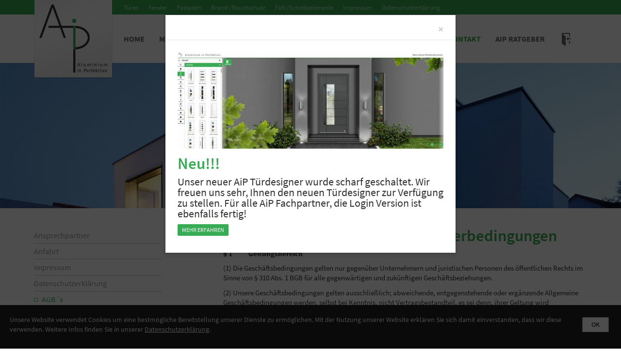

--- FILE ---
content_type: text/html; charset=utf-8
request_url: https://www.aip-metallbau.com/de/kontakt/AGB/
body_size: 8754
content:
<!DOCTYPE html>
<html lang="de" class="mobile-nav-left">
    <head>
        <meta http-equiv="content-type" content="text/html; charset=utf-8">

<title>AGB&acute;s - Kontakt | T&uuml;ren, Fenster &amp; Schiebeelemente von AiP aus Emsdetten</title>
<meta http-equiv="X-UA-Compatible" content="IE=edge" >
<meta name="viewport" content="width=device-width, initial-scale=1" >
<meta name="description" content="AiP Allgemeine Verkaufs- und Lieferbedingungen - AiP Aluminium in Perfektion aus Emsdetten ist Ihr Ansprechpartner f&uuml;r T&uuml;ren, Fenster, Schiebeelemente, Fassaden und Brandschutz aus Aluminium" >
<meta name="robots" content="index,follow,noodp" >
<meta property="og:title" content="AGB&acute;s - Kontakt | T&uuml;ren, Fenster &amp; Schiebeelemente von AiP aus Emsdetten" >
<meta property="og:description" content="AiP Allgemeine Verkaufs- und Lieferbedingungen - AiP Aluminium in Perfektion aus Emsdetten ist Ihr Ansprechpartner f&uuml;r T&uuml;ren, Fenster, Schiebeelemente, Fassaden und Brandschutz aus Aluminium" >
<meta property="og:image" content="https://www.aip-metallbau.com/_cache/images/cms/.7a7b1e979178ce34fc7de125b230dfc1/Startfoto-Tuerenkonfigurator-Endkunde.JPG" >
<meta property="og:url" content="https://www.aip-metallbau.com/de/kontakt/AGB/" >

<link rel="canonical" href="https://www.aip-metallbau.com/de/kontakt/AGB/">
<link href="/_cache/licenses/license.txt?version=20260108074911" rel="license">
<link href="/_media/themes/1/layout/favicon.ico?version=20260108074911" rel="shortcut icon" type="image/x-icon">
<link rel="publisher" href="https://plus.google.com/112384968794146337315/"/><link rel="publisher" href="https://plus.google.com/112384968794146337315/"/><link href="/_cache/css/amphicms.postBodyOpen-www-default.min.css?version=20260108075337" media="all" rel="stylesheet">
<link href="/_media/themes/1/css/custom_print.css?version=20260108074911" media="print" rel="stylesheet">

    </head>

    <body class="content-language-de">
<div class="unterseite">    

    
<nav class="visible-sm visible-xs navbar">
    <a class="navbar-toggle visible-sm visible-xs" aria-controls="mobile-nav" aria-expanded="false" aria-label="Navigation" href="#">
        <span class="toggle-icon icon-closed amphiicon amphiicon-solid amphiicon-bars amphiicon-1x" aria-label="Stäbe" role="img"></span><span class="toggle-icon icon-opened hidden amphiicon amphiicon-solid amphiicon-xmark amphiicon-1x" aria-label="X-Zeichen" role="img"></span>    </a>
</nav><nav class="hidden nav mobile-nav type-collapse visible-sm visible-xs" id="mobile-nav" aria-hidden="true">
                    <div class="mobile-nav-main nav-group"><ul class="level-1"><li class=" first-entry"><a href="/">Home</a></li><li class=" dropdown-entry"><a href="/de/manufaktur/ueber-uns/">Manufaktur</a><span class="hidden dropdown-toggle icon-closed amphiicon amphiicon-solid amphiicon-plus amphiicon-1x" aria-label="Plus" role="img"></span><span class="hidden dropdown-toggle icon-opened amphiicon amphiicon-solid amphiicon-minus amphiicon-1x" aria-label="Minus" role="img"></span><ul class="level-2"><li class=" first-entry"><a href="/de/manufaktur/ueber-uns/">&Uuml;ber uns</a></li><li class=""><a href="/de/manufaktur/manufaktur-maschinen/">Manufaktur Maschinen</a></li><li class=""><a href="/de/manufaktur/partner/">Partner</a></li><li class=""><a href="/de/manufaktur/fachpartner/">Fachpartner</a></li><li class=""><a href="/de/manufaktur/endkunde/">Endkunde</a></li><li class=""><a href="/de/manufaktur/mediathek/">Mediathek</a></li><li class=" last-entry"><a href="/de/manufaktur/newsletter/">Newsletter</a></li></ul></li><li class=" dropdown-entry"><a href="/de/produkte/">Produkte / Kataloge</a><span class="hidden dropdown-toggle icon-closed amphiicon amphiicon-solid amphiicon-plus amphiicon-1x" aria-label="Plus" role="img"></span><span class="hidden dropdown-toggle icon-opened amphiicon amphiicon-solid amphiicon-minus amphiicon-1x" aria-label="Minus" role="img"></span><ul class="level-2"><li class=" first-entry"><a href="/de/produkte/aip-kataloge/">AiP Kataloge</a></li><li class=" dropdown-entry"><a href="/de/produkte/alu-haustueren/">Alu-Haust&uuml;ren</a><span class="hidden dropdown-toggle icon-closed amphiicon amphiicon-solid amphiicon-plus amphiicon-1x" aria-label="Plus" role="img"></span><span class="hidden dropdown-toggle icon-opened amphiicon amphiicon-solid amphiicon-minus amphiicon-1x" aria-label="Minus" role="img"></span><ul class="level-3"><li class=" sole-entry"><a href="/de/produkte/alu-haustueren/videos/">Videos</a></li></ul></li><li class=""><a href="/de/produkte/alu-fenster/">Alu-Fenster</a></li><li class=""><a href="/de/produkte/fassaden/">Fassaden</a></li><li class=""><a href="/de/produkte/brand-rauchschutz/">Brand-/Rauchschutz</a></li><li class=""><a href="/de/produkte/falt-schiebeelemente/">Falt-/Schiebeelemente</a></li><li class=" last-entry"><a href="/de/produkte/zulassungen-pruefberichte-usw/">Zulassungen, Pr&uuml;fberichte usw.</a></li></ul></li><li class=""><a href="/de/tuerdesigner/">T&uuml;rdesigner</a></li><li class=""><a href="/de/stellenanzeigen/">Jobs</a></li><li class=""><a href="/de/News-Termine/">News</a></li><li class="active dropdown-entry"><a href="/de/kontakt/">Kontakt</a><span class="hidden dropdown-toggle icon-closed amphiicon amphiicon-solid amphiicon-plus amphiicon-1x" aria-label="Plus" role="img"></span><span class="hidden dropdown-toggle icon-opened amphiicon amphiicon-solid amphiicon-minus amphiicon-1x" aria-label="Minus" role="img"></span><ul class="level-2"><li class=" first-entry"><a href="/de/kontakt/ansprechpartner/">Ansprechpartner</a></li><li class=""><a href="/de/kontakt/anfahrt/">Anfahrt</a></li><li class=""><a href="/de/kontakt/impressum/">Impressum</a></li><li class=""><a href="/de/kontakt/datenschutzerklaerung/">Datenschutzerkl&auml;rung</a></li><li class="active last-entry"><a href="/de/kontakt/AGB/">AGB&acute;s</a></li></ul></li><li class=""><a href="/de/aip-ratgeber/">AiP Ratgeber</a></li><li class=" last-entry"><a href="/de/login/">Login</a></li></ul></div><div class="mobile-nav-small nav-group"><ul class="level-1"><li class=" first-entry"><a href="/de/produkte/alu-haustueren/">T&uuml;ren</a></li><li class=""><a href="/de/produkte/alu-fenster/">Fenster</a></li><li class=""><a href="/de/produkte/fassaden/">Fassaden</a></li><li class=""><a href="/de/produkte/brand-rauchschutz/">Brand-/Rauchschutz</a></li><li class=""><a href="/de/produkte/falt-schiebeelemente/">Falt-/Schiebeelemente</a></li><li class=""><a href="/de/kontakt/impressum/">Impressum</a></li><li class=" last-entry"><a href="/de/kontakt/datenschutzerklaerung/">Datenschutzerkl&auml;rung</a></li></ul></div>            </nav>


    <!-- Header - FULL WIDTH-->
    <header class="header">
        <nav class="small-top-nav">
            <div class="container hidden-xs">
<ul class="navigation level-1 small-nav">
    <li class=" first-entry">
    <span>
        <a href="/de/produkte/alu-haustueren/">T&uuml;ren</a>    </span>
    </li><li class="">
    <span>
        <a href="/de/produkte/alu-fenster/">Fenster</a>    </span>
    </li><li class="">
    <span>
        <a href="/de/produkte/fassaden/">Fassaden</a>    </span>
    </li><li class="">
    <span>
        <a href="/de/produkte/brand-rauchschutz/">Brand-/Rauchschutz</a>    </span>
    </li><li class="">
    <span>
        <a href="/de/produkte/falt-schiebeelemente/">Falt-/Schiebeelemente</a>    </span>
    </li><li class="">
    <span>
        <a href="/de/kontakt/impressum/">Impressum</a>    </span>
    </li><li class=" last-entry">
    <span>
        <a href="/de/kontakt/datenschutzerklaerung/">Datenschutzerkl&auml;rung</a>    </span>
    </li></ul>
</div>
        </nav>
        <div class="container">
            <div class="row">
                <div class="col-xs-12">
                    <a class="logo" href="/"><img src="/_media/themes/1/layout//logo.png"></a>
                    <nav class="top-nav hidden-xs hidden-sm">
                        
<ul class="navigation level-1 main-nav">
    <li class=" first-entry">
    <span>
        <a href="/">Home</a>    </span>
    </li><li class="">
    <span>
        <a href="/de/manufaktur/ueber-uns/">Manufaktur</a>    </span>
    </li><li class="">
    <span>
        <a href="/de/produkte/">Produkte / Kataloge</a>    </span>
    </li><li class="">
    <span>
        <a href="/de/tuerdesigner/">T&uuml;rdesigner</a>    </span>
    </li><li class="">
    <span>
        <a href="/de/stellenanzeigen/">Jobs</a>    </span>
    </li><li class="">
    <span>
        <a href="/de/News-Termine/">News</a>    </span>
    </li><li class="active">
    <span>
        <a href="/de/kontakt/">Kontakt</a>    </span>
    </li><li class="">
    <span>
        <a href="/de/aip-ratgeber/">AiP Ratgeber</a>    </span>
    </li><li class=" last-entry">
    <span>
        <a href="/de/login/">Login</a>    </span>
    </li></ul>

                    </nav>
                </div>
            </div>
        </div>
    </header>

    <!-- Header Slider FULL WIDTH -->
    <div class="header-slider">
        <div class="slide amphi-slider amphi-slideshow" data-lightbox-connector="695f59b06c2a3" id="amphi-slideshow-content-generic"><div class="amphi-carousel-inner owl-carousel"><div class="header-img item index-0 active" style="background-image: url('/_cache/images/cms/.8ed0eae7a2f6f12e85b7e57915d4f829/s2.jpg');"></div><div class="header-img item index-1" style="background-image: url('/_cache/images/cms/.8ed0eae7a2f6f12e85b7e57915d4f829/startseite.jpg');"></div><div class="header-img item index-2" style="background-image: url('/_cache/images/cms/Manufaktur/Ueber_uns/.8ed0eae7a2f6f12e85b7e57915d4f829/AiP-verkleinert5-5_2019.JPG');"></div><div class="header-img item index-3" style="background-image: url('/_cache/images/cms/Manufaktur/Ueber_uns/.8ed0eae7a2f6f12e85b7e57915d4f829/Team-fern-5_2019.jpg');"></div><div class="header-img item index-4" style="background-image: url('/_cache/images/cms/Manufaktur/Manufaktur_Maschinen/.8ed0eae7a2f6f12e85b7e57915d4f829/CE501--6.jpg');"></div></div></div> 
    </div>

    <!-- Main Content -->
    <div class="main-content">
        <div class="container">
            <div class="row">
                <div class="col-xs-12 col-sm-8 col-md-9 col-lg-8 col-sm-push-4 col-md-push-3 col-lg-push-4">
                    <div class="main-content-inner">
                        <div class="module-wrapper Text_Text row" id="moduleWrapper215"><div class="col-xs-12">
<div class="module-content-block">
    <div class="headline-wrapper"><h1 class="headline1">AiP Allgemeine Verkaufs- und Lieferbedingungen</h1></div><div class="text-wrapper"><p><strong>&sect;&nbsp;1&nbsp;&nbsp;&nbsp;&nbsp;&nbsp;&nbsp;&nbsp;&nbsp;&nbsp;&nbsp; Geltungsbereich</strong></p>  <p>(1) Die Gesch&auml;ftsbedingungen gelten nur gegen&uuml;ber Unternehmern und juristischen Personen des &ouml;ffentlichen Rechts im Sinne von &sect; 310 Abs. 1 BGB f&uuml;r alle gegenw&auml;rtigen und zuk&uuml;nftigen Gesch&auml;ftsbeziehungen.</p>  <p>(2) Unsere Gesch&auml;ftsbedingungen gelten ausschlie&szlig;lich; abweichende, entgegenstehende oder erg&auml;nzende Allgemeine Gesch&auml;ftsbedingungen werden, selbst bei Kenntnis, nicht Vertragsbestandteil, es sei denn, ihrer Geltung wird ausdr&uuml;cklich schriftlich zugestimmt.</p>  <p>&nbsp;</p>  <p><strong>&sect;&nbsp;2&nbsp;&nbsp;&nbsp;&nbsp;&nbsp;&nbsp;&nbsp;&nbsp; &nbsp; Vertragsschlu&szlig;</strong></p>  <p>(1) Unsere Angebote sind freibleibend. Technische &Auml;nderungen sowie &Auml;nderungen in Form, Farbe und/oder Gewicht bleiben im Rahmen des Zumutbaren vorbehalten.</p>  <p>(2) Mit der Bestellung einer Ware erkl&auml;rt der Kunde verbindlich, die bestellte Ware erwerben zu wollen. Wir sind berechtigt, das in der Bestellung liegende Vertragsangebot innerhalb von zwei Wochen nach Eingang bei uns anzunehmen. Die Annahme kann entweder schriftlich oder durch Auslieferung der Ware an den Kunden erkl&auml;rt werden.</p>  <p>(3) Bestellt der Kunde die Ware auf elektronischem Wege, so findet &sect;&nbsp;312 e Abs. 1 Satz 1 Nr. 1-3 sowie Satz 2 BGB keine Anwendung.</p>  <p>(4) An allen in Zusammenhang mit der Auftragserteilung dem Kunden &uuml;berlassenen Unterlagen, wie z.B. Kalkulationen, Zeichnungen etc., behalten wir uns Eigentums- und Urheberrechte vor. Diese Unterlagen d&uuml;rfen Dritten nicht zug&auml;nglich gemacht werden, es sei denn, wir erteilen dazu dem Kunden unsere ausdr&uuml;ckliche schriftliche Zustimmung. Soweit wir das Angebot nicht innerhalb der Frist gem&auml;&szlig; Abs. 2 annehmen, sind die Unterlagen uns unverz&uuml;glich zur&uuml;ckzusenden.</p>  <p>(5) Der Vertragsschlu&szlig; erfolgt unter dem Vorbehalt der richtigen und rechtzeitigen Selbstbelieferung durch unsere Zulieferer. Dies gilt nur f&uuml;r den Fall, dass die Nichtlieferung nicht von uns zu vertreten ist, insbesondere bei Abschluss eines kongruenten Deckungsgesch&auml;ftes mit unseren Zulieferen. Der Kunde wird &uuml;ber die Nichtverf&uuml;gbarkeit der Leistung unverz&uuml;glich informiert; Gegenleistungen werden unverz&uuml;glich erstattet.</p>  <p>&nbsp;</p>  <p><strong>&sect;&nbsp;3&nbsp;&nbsp;&nbsp;&nbsp;&nbsp;&nbsp;&nbsp;&nbsp;&nbsp;&nbsp; Eigentumsvorbehalt</strong></p>  <p>(1) Wir behalten uns das Eigentum an der Ware bis zur vollst&auml;ndigen Begleichung aller Forderungen aus der laufenden Gesch&auml;ftsbeziehung vor.</p>  <p>(2) Der Kunde ist verpflichtet, die Ware pfleglich zu behandeln. Sofern Wartungs- und/oder Inspektionsarbeiten erforderlich sind, hat der Kunde diese auf eigene Kosten regelm&auml;&szlig;ig durchzuf&uuml;hren.</p>  <p>(3) Der Kunde ist verpflichtet, uns einen Zugriff Dritter auf die Ware, etwa im Falle einer Pf&auml;ndung, sowie etwaige Besch&auml;digungen oder die Vernichtung der Ware unverz&uuml;glich mitzuteilen. Einen Besitzwechsel der Ware sowie die Verlegung des Unternehmenssitzes hat uns der Kunde unverz&uuml;glich anzuzeigen.</p>  <p>(4) Wir sind berechtigt, bei vertragswidrigem Verhalten des Kunden, insbesondere bei Zahlungsverzug oder bei Verletzung einer Pflicht nach den Abs&auml;tzen 2 und 3 dieser Bestimmung, vom Vertrag zur&uuml;ckzutreten und die Ware herauszuverlangen.</p>  <p>(5) Der Kunde ist berechtigt, die Ware im ordentlichen Gesch&auml;ftsgang weiter zu ver&auml;u&szlig;ern. Er tritt uns bereits jetzt alle Forderungen in H&ouml;he des Rechnungsbetrages ab, die ihm durch die Weiterver&auml;u&szlig;erung gegen einen Dritten erwachsen. Wir nehmen die Abtretung an. Auch nach der Abtretung ist der Kunde zur Einziehung der Forderung erm&auml;chtigt. Wir behalten uns vor, die Forderung selbst einzuziehen, sobald der Kunde seinen Zahlungsverpflichtungen nicht ordnungsgem&auml;&szlig; nachkommt und in Zahlungsverzug ger&auml;t. In diesem Fall hat der Kunde uns auf schriftliche Aufforderung hin binnen 5 Arbeitstagen die abgetretenen Forderungen und deren Schuldner mitzuteilen sowie alle zum Einzug erforderlichen Angaben unter &Uuml;bermittlung s&auml;mtlicher dazugeh&ouml;rigen Unterlagen in Fotokopie zu machen und weiter den Schuldnern die Abtretung mitzuteilen.</p>  <p>(6) Die Be- und Verarbeitung der Ware durch den Kunden erfolgt stets im Namen und im Auftrag f&uuml;r uns. Erfolgte eine Verarbeitung mit uns nicht geh&ouml;renden Gegenst&auml;nden, so erwerben wir an der neuen Sache das Miteigentum im Verh&auml;ltnis zum Wert der von uns gelieferten Ware zu den sonstigen verarbeiteten Gegenst&auml;nden. F&uuml;r die durch Verarbeitung entstehende Sache gilt im &uuml;brigen dasselbe wie f&uuml;r unter Vorbehalt gelieferte Kaufsache; auf die vorstehenden Regularien wird insoweit verwiesen.</p>  <p>&nbsp;</p>  <p><strong>&sect;&nbsp;4&nbsp;&nbsp;&nbsp;&nbsp;&nbsp;&nbsp;&nbsp;&nbsp;&nbsp;&nbsp; Verg&uuml;tung</strong></p>  <p>(1) Unsere Preise gelten &bdquo;ab Werk&ldquo; ausschlie&szlig;lich Verpackung und zzgl. der jeweils geltenden gesetzlichen Umsatzsteuer. Die Kosten der Verpackung werden gesondert in Rechnung gestellt.</p>  <p>(2) Die Zahlung des Kaufpreises hat ausschlie&szlig;lich auf das auf der Rechnung genannte Konto zu erfolgen. Der Abzug von Skonto ist nur bei schriftlicher besonderer Vereinbarung zul&auml;ssig.</p>  <p>(3) Der Kunde verpflichtet sich, nach Erhalt der Ware innerhalb von 10 Tagen den Kaufpreis zu zahlen.</p>  <p>W&auml;hrend eines Verzuges hat der Kunde die Geldschuld in H&ouml;he von j&auml;hrlich</p>  <p>8 % &uuml;ber dem Basiszinssatz gem&auml;&szlig; &sect;&sect; 288, 247 BGB zu verzinsen. Wir behalten uns vor, einen h&ouml;heren Verzugsschaden nachzuweisen und geltend zu machen.</p>  <p>(4) Sofern keine Festpreisabrede getroffen wurde, behalten wir uns angemessene Preis&auml;nderungen wegen ver&auml;nderter Lohn-, Material- und Vertriebskosten f&uuml;r Lieferungen, die 3 Monate oder sp&auml;ter nach Vertragsabschluss erfolgen, vor.</p>  <p>(5) Der Kunde hat ein Recht zur Aufrechnung nur, wenn seine Gegenanspr&uuml;che rechtskr&auml;ftig festgestellt, unbestritten oder durch uns anerkannt wurden. Der Kunde kann ein Zur&uuml;ckbehaltungsrecht nur aus&uuml;ben, wenn sein Gegenanspruch auf demselben Vertragsverh&auml;ltnis beruht.</p>  <p>(6) AiP beh&auml;lt sich vor, eine Anzahlung und / oder Abschlagsrechnungen anzufordern. Ab einer Auftragssumme von &gt;10.000,00 &euro; netto werden grunds&auml;tzlich Anzahlungen von 50 % der Auftragssumme eingefordert.</p>  <p>(7) AiP beh&auml;lt sich vor, bei &Uuml;berschreitung von Zahlungszielen Folgeauftr&auml;ge ohne vorherige R&uuml;cksprache zu stoppen oder zu stornieren. Somit verl&auml;ngert sich automatisch die Lieferzeit f&uuml;r die noch laufenden Auftr&auml;ge.</p>  <p>&nbsp;</p>  <p><strong>&sect; 5&nbsp;&nbsp;&nbsp;&nbsp;&nbsp;&nbsp;&nbsp;&nbsp;&nbsp;&nbsp; Lieferzeit</strong></p>  <p>(1) Der Beginn der von uns angegebenen Lieferzeit setzt die Abkl&auml;rung aller technischen Fragen voraus.</p>  <p>(2) Die Einhaltung unserer Lieferverpflichtung setzt weiter die rechtzeitige und ordnungsgem&auml;&szlig;e Erf&uuml;llung der Verpflichtungen des Kunden voraus. Die Einrede des nicht erf&uuml;llten Vertrages bleibt vorbehalten.</p>  <p>(3) Kommt der Kunde in Annahmeverzug oder verletzt er schuldhaft sonstige Mitwirkungspflichten, so sind wir berechtigt, den uns insoweit entstehenden Schaden, einschlie&szlig;lich etwaiger Mehraufwendungen ersetzt zu verlangen. Weitergehende Anspr&uuml;che bleiben vorbehalten.</p>  <p>(4) Wir haften im Falle des von uns nicht vors&auml;tzlich oder grob fahrl&auml;ssig herbeigef&uuml;hrten Lieferverzuges f&uuml;r jede vollendete Woche Verzug im Rahmen einer pauschalierten Verzugsentsch&auml;digung in H&ouml;he von 3% des Lieferwertes, maximal jedoch nicht mehr als 12% des Lieferwertes.</p>  <p>(5) Weitere gesetzliche Anspr&uuml;che und Rechte des Kunden bleiben unber&uuml;hrt.</p>  <p>(6) Die Transportgestelle sind bei Lieferung sofort dem Transportfahrzeug wieder mitzugeben. Andernfalls werden Mietkosten von unserem Glaslieferanten (Transportst&auml;nder / Glasst&auml;nder usw.) berechnet. Diese Kosten werden wir ohne Ank&uuml;ndigung weiterberechnen. Diese Kosten belaufen sich z. Zt. auf 20,00 &euro; pro Gestell f&uuml;r jede begonnene Woche.</p>  <p>&nbsp;</p>  <p><strong>&sect;&nbsp;6&nbsp;&nbsp;&nbsp;&nbsp;&nbsp;&nbsp;&nbsp;&nbsp;&nbsp;&nbsp; Gefahr&uuml;bergang</strong></p>  <p>Sofern sich aus der Auftragsbest&auml;tigung nichts anderes ergibt, ist Lieferung</p>  <p>&nbsp;&bdquo;ab Werk&ldquo; vereinbart.</p>  <p>&nbsp;</p>  <p><strong>&sect;&nbsp;7&nbsp;&nbsp;&nbsp;&nbsp;&nbsp;&nbsp;&nbsp;&nbsp;&nbsp;&nbsp; M&auml;ngelhaftung</strong></p>  <p>(1) Die M&auml;ngelrechte des Kunden setzen voraus, dass dieser seinen nach &sect; 377 HGB geschuldeten Untersuchungs- und R&uuml;geobliegenheiten ordnungsgem&auml;&szlig; nachgekommen ist.</p>  <p>Der Kunde ist verpflichtet, die abgeholte / gelieferte Ware umgehend auf Vollst&auml;ndigkeit und ordnungsgem&auml;&szlig;e Beschaffenheit zu pr&uuml;fen.</p>  <p>Oberfl&auml;chenbesch&auml;digungen oder sonstige sichtbare M&auml;ngel werden im eingebauten Zustand nicht anerkannt. Verdeckt liegende M&auml;ngel sind davon nicht betroffen. Reklamationen sind in schriftlicher Form innerhalb von 24 Stunden nach Anlieferung einzureichen. S&auml;mtliche Anspr&uuml;che wie z.B. Montageaufwendungen, An- und Abfahrten, Konventionalstrafen oder Rechnungsk&uuml;rzungen sind ausgeschlossen.</p>  <p>(2) Sollte die Ware einen Mangel aufweisen, der bereits zum Zeitpunkt des Gefahr&uuml;bergangs vorlag, werden wir &ndash; vorbehaltlich einer fristgerechten M&auml;ngelr&uuml;ge nach Abs. 1 &ndash; zun&auml;chst nach unserer Wahl Nacherf&uuml;llung durch Nachbesserung oder Ersatzlieferung leisten. Uns ist stets Gelegenheit zur Nacherf&uuml;llung innerhalb angemessener Frist zu geben. Die zum Zwecke der Nacherf&uuml;llung erforderlichen Aufwendungen werden von uns getragen, soweit sich diese nicht dadurch erh&ouml;hen, dass die Ware nach einem anderen Ort als dem Erf&uuml;llungsort verbracht wurde.</p>  <p>(3) Schl&auml;gt die Nacherf&uuml;llung fehl, so ist der Kunde &ndash; unbeschadet etwaiger Schadensersatzanspr&uuml;che - berechtigt, vom Vertrag zur&uuml;ckzutreten oder die Verg&uuml;tung zu mindern.</p>  <p>(4) M&auml;ngelanspr&uuml;che bestehen nicht bei nur unerheblicher Abweichung von der vereinbarten Beschaffenheit, bei nur unerheblicher Beeintr&auml;chtigung der Brauchbarkeit, bei nat&uuml;rlicher Abnutzung oder Verschlei&szlig; sowie bei Sch&auml;den, die nach dem Gefahr&uuml;bergang infolge fehlerhafter oder nachl&auml;ssiger Behandlung, &uuml;berm&auml;&szlig;iger Beanspruchung, ungeeigneter Betriebsmittel o.&auml;. entstanden sind.</p>  <p>(5) W&auml;hlt der Kunde nach gescheiterter Nacherf&uuml;llung Schadensersatz, verbleibt die Ware beim Kunden, wenn ihm dies zumutbar ist.</p>  <p>(6) M&auml;ngelanspr&uuml;che verj&auml;hren in 1 Jahr, gerechnet ab Gefahr&uuml;bergang. Dies gilt nicht, soweit das Gesetz gem&auml;&szlig; &sect; 438 Abs.1 Nr. 2 BGB, &sect; 479 Abs. 1 BGB und &sect; 634a Abs. 1 BGB l&auml;ngere Fristen zwingend vorschreibt.</p>  <p>(7) Als Beschaffenheit der Ware gilt grunds&auml;tzlich nur die Produktbeschreibung des Herstellers als vereinbart. &Ouml;ffentliche &Auml;u&szlig;erungen, Anpreisungen oder Werbung des Herstellers stellen daneben keine vertragsgem&auml;&szlig;e Beschaffenheitsangabe der Ware dar.</p>  <p>(8) Erh&auml;lt der Kunde eine mangelhafte Montageanleitung, sind wir lediglich zur Lieferung einer mangelfreien Montageanleitung verpflichtet und dies auch nur dann, wenn der Mangel der Montageanleitung der ordnungsgem&auml;&szlig;en Montage entgegensteht.</p>  <p>(9) Garantien im Rechtssinne erh&auml;lt der Kunde durch uns nicht. Herstellergarantien bleiben hiervon unber&uuml;hrt.</p>  <p>&nbsp;</p>  <p><strong>&sect;&nbsp;8&nbsp;&nbsp;&nbsp;&nbsp;&nbsp;&nbsp;&nbsp;&nbsp;&nbsp;&nbsp; Haftungsbeschr&auml;nkungen</strong></p>  <p>(1) Bei leicht fahrl&auml;ssiger Verletzung unwesentlicher Vertragspflichten haften wir nicht. Im &uuml;brigen beschr&auml;nkt sich unsere Haftung bei leicht fahrl&auml;ssigen Pflichtverletzungen auf den nach der Art der Ware vorhersehbaren, vertragstypischen Schaden; dies gilt auch bei leicht fahrl&auml;ssigen Pflichtverletzungen unserer gesetzlichen Vertreter oder Erf&uuml;llungsgehilfen.</p>  <p>(2) Die vorstehenden Haftungsbeschr&auml;nkungen betreffen nicht Anspr&uuml;che des Kunden aus Produkthaftung. Weiter gelten die Haftungsbeschr&auml;nkungen nicht bei uns zurechenbarer Verletzung des K&ouml;rpers, der Gesundheit oder des Lebens.</p>  <p>(3) Die Regelungen unter Abs. 1 und 2 erstrecken sich auf Schadensersatzanspr&uuml;che neben der Leistung und statt der Leistung, gleich aus welchem Rechtsgrund. Sie gelten auch f&uuml;r den Anspruch auf Ersatz vergeblicher Aufwendungen.</p>  <p>&nbsp;</p>  <p><strong>&sect;&nbsp;9&nbsp;&nbsp;&nbsp;&nbsp;&nbsp;&nbsp;&nbsp;&nbsp;&nbsp;&nbsp; Schlussbestimmungen</strong></p>  <p>(1) Es gilt das Recht der Bundesrepublik Deutschland; die Bestimmungen des UN-Kaufrechts finden keine Anwendung.</p>  <p>(2) Erf&uuml;llungsort und ausschlie&szlig;licher Gerichtsstand f&uuml;r alle Streitigkeiten aus diesem Vertrag ist unser Gesch&auml;ftssitz, sofern sich aus der Auftragsbest&auml;tigung nichts anderes ergibt.</p>  <p>(3) Alle Vereinbarungen, die zwischen den Parteien zwecks Ausf&uuml;hrung dieses Vertrages getroffen werden, sind in diesem Vertrag schriftlich niedergelegt.</p>  <p>(4) Sollten einzelne Bestimmungen des Vertrages mit dem Kunden einschlie&szlig;lich dieser Allgemeinen Gesch&auml;ftsbedingungen ganz oder teilweise unwirksam sein oder werden, so wird hierdurch die G&uuml;ltigkeit der &uuml;brigen Bestimmungen nicht ber&uuml;hrt.</p>  <p>A i P GmbH &amp; Co. KG &nbsp;&nbsp;&nbsp;&nbsp;&nbsp;&nbsp;&nbsp;&nbsp;&nbsp;&nbsp;&nbsp;&nbsp;&nbsp;&nbsp;&nbsp; Stand: 08/2017</p>  <p>&nbsp;</p></div></div>

</div></div>
                    </div>
                </div>
                <div class="hidden-xs col-sm-4 col-md-3 col-sm-pull-8 col-md-pull-9 col-lg-pull-8">
                    <div class="sidebar-inner">
                        <div class="sidebar-nav">
<ul class="navigation level-2 main-nav">
    <li class=" first-entry">
    <span>
        <a href="/de/kontakt/ansprechpartner/">Ansprechpartner</a>    </span>
    </li><li class="">
    <span>
        <a href="/de/kontakt/anfahrt/">Anfahrt</a>    </span>
    </li><li class="">
    <span>
        <a href="/de/kontakt/impressum/">Impressum</a>    </span>
    </li><li class="">
    <span>
        <a href="/de/kontakt/datenschutzerklaerung/">Datenschutzerkl&auml;rung</a>    </span>
    </li><li class="active last-entry">
    <span>
        <a href="/de/kontakt/AGB/">AGB&acute;s</a>    </span>
    </li></ul>
</div>
                        
                    </div>
                </div>
            </div>
        </div>
    </div>       

    <!-- Footer SMALL-->
    <div class="footer">
        <div class="container">
            <div class="row">
                <div class="col-xs-12">
                    <div class="pull-left copyright">© 2026 AiP GmbH &amp; Co.KG</div>
                </div>
            </div>
        </div>
    </div>
</div>        <img id="amphicmsTrackingImage" src="/tracker.png?cmsNavsId=82&hash=107ebc88cd&path=%2Fde%2Fkontakt%2FAGB%2F" rel="nofollow" alt="">
<div id="cookieConfirmation" role="dialog" aria-describedby="cookieConfirmationContent695f59b076a34" data-fade-in="fadeInUp" data-fade-out="fadeOutDown" data-position="bottom" data-lifetime="" class="hidden-print">
    <a href="#" class="cookies-confirm btn btn-default">OK</a><div class="text-wrapper" id="cookieConfirmationContent695f59b076a34"><p>Unsere Website verwendet Cookies um eine bestm&ouml;gliche Bereitstellung unserer Dienste zu erm&ouml;glichen. Mit der Nutzung unserer Website erkl&auml;ren Sie sich damit einverstanden, dass wir diese verwenden. Weitere Infos finden Sie in unserer <a href="/de/kontakt/datenschutzerklaerung/">Datenschutzerkl&auml;rung</a>.</p></div></div>


<div id="NoteOverlay_1" tabindex="-1" role="dialog" aria-hidden="true" data-id="1" data-force="0" data-wakeup-after-seconds="2" class="cmsNoteOverlay modal fade">
    <div class="modal-dialog">
        <div class="modal-content">
            <div class="modal-header">
                <p>
                    <button type="button" class="close" data-dismiss="modal">
                        <span aria-hidden="true">&times;</span><span class="sr-only">Close</span>
                    </button>
                </p>
            </div>

            <div class="modal-body">
                <div class="thumbnail"><a href="/de/tuerdesigner/"><img alt="" class="img-responsive" src="/_cache/images/cms/.7a7b1e979178ce34fc7de125b230dfc1/Startfoto-Tuerenkonfigurator-Endkunde.JPG"></a></div><div class="headline-wrapper"><h2 class="headline1">Neu!!!</h2></div><div class="headline-wrapper"><h3 class="headline2">Unser neuer AiP T&uuml;rdesigner wurde scharf geschaltet. Wir freuen uns sehr, Ihnen den neuen T&uuml;rdesigner zur Verf&uuml;gung zu stellen. F&uuml;r alle AiP Fachpartner, die Login Version ist ebenfalls fertig!</h3></div><p><a class="btn btn-sm btn-default" href="/de/tuerdesigner/">Mehr erfahren</a></p>            </div>
        </div>
    </div>
</div>

<script src="/_cache/javascript/amphicms.preBodyClose-www-default.min.js?version=20260108075337"></script>

<script >
<!--
$(window).load(function () {initEkkoLightbox({
    leftArrowClass: ".amphiicon .amphiicon-solid .amphiicon-angle-left .amphiicon-1x",
    rightArrowClass: ".amphiicon .amphiicon-solid .amphiicon-angle-right .amphiicon-1x",
});$("#amphi-slideshow-content-generic .amphi-carousel-inner").amphiOwlCarousel({"nav":"0","dots":"0","loop":"1","rewindNav":"0","animateIn":"","animateOut":"","item":1,"autoplay":false,"autoHeight":false,"autoplayScrollPause":false,"responsive":{"0":{"items":1,"slideBy":1,"dotsEach":1,"autoHeight":false},"768":{"items":1,"slideBy":1,"dotsEach":1,"autoHeight":false},"992":{"items":1,"slideBy":1,"dotsEach":1,"autoHeight":false},"1200":{"items":1,"slideBy":1,"dotsEach":1,"autoHeight":false}},"items":1,"singleItem":1,"addClassActive":1,"dotLabelPattern":"Seite {#Nummer#}","navElement":"div","navText":["<span aria-label=\"Winkel links\" class=\"amphiicon amphiicon-solid amphiicon-angle-left amphiicon-1x\" role=\"img\"><\/span>","<span aria-label=\"Winkel rechts\" class=\"amphiicon amphiicon-solid amphiicon-angle-right amphiicon-1x\" role=\"img\"><\/span>"],"autoplayHoverPause":false,"lazyLoad":false});cookieHandler.executeCookieConfirmation(1);});$(document).ready(function () {initSideSlideNav(".navbar-toggle", {"side":"left","navWidth":"80%","slideSpeed":"600","layerSpeed":"300","closeIcon":"xmark","closeIconStyle":"solid"});initNavCollapsable(".navbar-toggle", {"openIcon":"plus","openIconStyle":"solid","closeIcon":"minus","closeIconStyle":"solid"});$(".navbar-toggle").on("click", function(){$("#mobile-nav").removeClass("hidden");});$(".navbar-toggle").on("touchend", function(){$("#mobile-nav").removeClass("hidden");});$(".navbar-toggle").each(function(){
    let navbarToggleAriaControl = "";
    if (typeof $(this).attr("aria-controls") !== "undefined") {
        navbarToggleAriaControl = $(this).attr("aria-controls");
    }
    
    if (!navbarToggleAriaControl.split(" ").includes("mobile-nav")) {
        $(this).attr("aria-controls", "mobile-nav " + navbarToggleAriaControl);    
    }
});$("#NoteOverlay_1").noteOverlay();});

//-->
</script>

    </body>
</html>